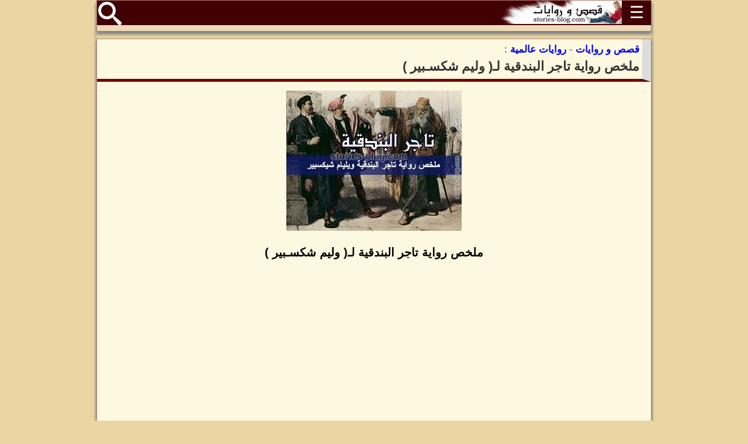

--- FILE ---
content_type: text/html; charset=UTF-8
request_url: https://stories-blog.com/%D9%85%D9%84%D8%AE%D8%B5-%D8%B1%D9%88%D8%A7%D9%8A%D8%A9-%D8%AA%D8%A7%D8%AC%D8%B1-%D8%A7%D9%84%D8%A8%D9%86%D8%AF%D9%82%D9%8A%D8%A9-%D9%84%D9%80(-%D9%88%D9%84%D9%8A%D9%85-%D8%B4%D9%83%D8%B3%D9%80%D8%A8%D9%8A%D8%B1-).html
body_size: 9707
content:
<!DOCTYPE HTML>
<html lang='ar' xmlns='http://www.w3.org/1999/xhtml'>
<head>
<meta http-equiv='Content-Type' content='text/html; charset=utf-8' />
<meta name='alexaVerifyID' content='HF2_chir_NG9FgGDDpxcymlQmBs' />
<meta name='google-site-verification' content='f3gejIKJPhWXXDlKBafzHoXbym1FQxgoRBu_S3uXvO8' />
<meta name='msvalidate.01' content='D846E2AE2D4AFF2E34B921610FBB2325' />
<title>ملخص رواية تاجر البندقية لـ( وليم شكسـبير )</title>
<base href='https://stories-blog.com/' />
<meta name='description' content="ملخص رواية تاجر البندقية للكاتب ويليام شكسبير في مدينه فينيسا البندقية بايطاليا ، كان اليهودي الجشع شيلوك قد جمع ثروة طائلة من المال الحرام." />
<meta name='keywords' content="ملخص, رواية, تاجر البندقية, وليم شكسـبير, وليام شكسبير" />
<link rel='canonical' href='https://stories-blog.com/ملخص-رواية-تاجر-البندقية-لـ(-وليم-شكسـبير-).html' />
<meta name='copyright' content='Copyright (c) by: MP Software' />
<meta name='author' content='Salah Eddine benchabiba - 00212615539316' />
<meta name='Distribution' content='Global' />
<meta name='viewport' content='width=device-width, initial-scale=1.0' />
<link rel='stylesheet' type='text/css' href='thread.css?v43' media='screen' />
<link rel='shortcut icon' type='image/x-icon' href='style/favicon.ico'>
<link rel='apple-touch-icon' sizes='180x180' href='style/apple-touch-icon.png'>
<link rel='icon' type='image/png' sizes='32x32' href='style/favicon-32x32.png'>
<link rel='icon' type='image/png' sizes='16x16' href='style/favicon-16x16.png'>
<link rel='manifest' href='style/manifest.json'>
<link rel='preconnect' href='https://pagead2.googlesyndication.com'>
<link rel='preconnect' href='https://googleads.g.doubleclick.net'>
<link rel='preconnect' href='https://tpc.googlesyndication.com'>
<link rel='preconnect' href='https://cdn.pubfuture-ad.com'>
<link rel='preconnect' href='https://get.optad360.io'>
<link rel='preconnect' href='https://cdn.optad360.com'>
<script async src='https://pagead2.googlesyndication.com/pagead/js/adsbygoogle.js?client=ca-pub-2210959591318159' crossorigin='anonymous'></script>

<script async data-cfasync="false" src="https://cdn.pubfuture-ad.com/v2/unit/pt.js" type="text/javascript"></script>
<script type="application/ld+json">{"@context":"https:\/\/schema.org","@type":"CreativeWork","name":"ملخص رواية تاجر البندقية لـ( وليم شكسـبير )","url":"https://stories-blog.com/ملخص-رواية-تاجر-البندقية-لـ(-وليم-شكسـبير-).html","author":"موقع قصص و روايات","image":"https://stories-blog.com/images/2017/02/589b7037be6e1.jpg","genre":"روايات عالمية","keywords":"ملخص, رواية, تاجر البندقية, وليم شكسـبير, وليام شكسبير","description":"ملخص رواية تاجر البندقية للكاتب ويليام شكسبير في مدينه فينيسا البندقية بايطاليا ، كان اليهودي الجشع شيلوك قد جمع ثروة طائلة من المال الحرام.","isAccessibleForFree":true}</script>
</head>
<body oncopy='return false' onpaste='return false' oncut='return false'>
<div id='wholePage'>
	
		<script>
			function showHideDiv(myDiv){
				var x=document.getElementById(myDiv);
				if(x.className==='hideMenu'){x.className='displayMenu';}else{x.className='hideMenu';}
			}
		</script>
		<div id='menuContainer'>
			<div class='Table'>
				<div id='menuHead' class='a-center'>
					<div id='MenuButton' class='f-right' onclick="showHideDiv('menuBody')">
						<span>&#9776;</span>
					</div>
					<div class='f-right' style='height:40px;'>
						<a href='./'>
							<picture>
								<source srcset='./style/logo_210x40.webp 1x, ./style/logo_315x60.webp 1.5x, ./style/logo_420x80.webp 2x' type='image/webp'>
								<source srcset='./style/logo_210x40.jpg 1x, ./style/logo_315x60.jpg 1.5x, ./style/logo_420x80.jpg 2x' type='image/jpeg'>
								<img src='./style/logo_210x40.jpg' alt='شعار : قصص و روايات' title='قصص و روايات' style='width:210px; height:40px;'>
							</picture>
						</a>
					</div>
					<div id='searchIcon' class='f-left'>
						<a href='./بحث-عن-الروايات'>
							<svg viewBox='0 0 32 32' version='1.1'>
								<title id='بحث' lang='ar'>Red Rectangle</title>
								<path d='M31.008 27.231l-7.58-6.447c-0.784-0.705-1.622-1.029-2.299-0.998 1.789-2.096 2.87-4.815 2.87-7.787 0-6.627-5.373-12-12-12s-12 5.373-12 12 5.373 12 12 12c2.972 0 5.691-1.081 7.787-2.87-0.031 0.677 0.293 1.515 0.998 2.299l6.447 7.58c1.104 1.226 2.907 1.33 4.007 0.23s0.997-2.903-0.23-4.007zM12 20c-4.418 0-8-3.582-8-8s3.582-8 8-8 8 3.582 8 8-3.582 8-8 8z'></path>
							</svg>
						</a>
					</div>
					<div class='cleaner'></div>
				</div>
				<div id='menuBody' class='hideMenu'>
					<ul>
						<li><a href='روائيون-وروائيات'>روائيون وروائيات</a></li>
						<li><a href='قصص-رومانسية'>قصص رومانسية</a></li>
						<li><a href='روايات-صعيدية'>روايات صعيدية</a></li>
						<li><a href='نوفيلا'>نوفيلا</a></li>
						<li><a href='قصص-مخيفة'>قصص مخيفة</a></li>
						<li><a href='روايات-عالمية'>روايات عالمية</a></li>
						<li><a href='قصص-هادفة'>قصص هادفة</a></li>
						<li><a href='قصص-رائعة'>قصص رائعة</a></li>
						<li><a href='قصص-بوليسية'>قصص بوليسية</a></li>
						<li><a href='قصص-خيال-علمي'>قصص خيال علمي</a></li>
						<li><a href='ورشة-الكتابة-الابداعية'>ورشة الكتابة الابداعية</a></li>
					</ul>
				</div>
			</div>
		</div>
	

		<div class='Table'>
			<div id='storyContent'>
				<div id='pageH1'>
					<a href='./'><strong>قصص و روايات</strong></a> - <a href='./روايات-عالمية'><strong>روايات عالمية</strong></a> :
					<h1>ملخص رواية تاجر البندقية لـ( وليم شكسـبير )</h1>
					<div class='cleaner'></div>
				</div>
				<div class='content' style='height: auto !important;'>
						
	<p class='a-center'><a href='./images/2017/02/589b7037be6e1.jpg' target='_blank'>
		<picture>
			<source srcset='./images/2017/02/589b7037be6e1_small.webp 1x, ./images/2017/02/589b7037be6e1_450x360.webp 1.5x, ./images/2017/02/589b7037be6e1_600x480.webp 2x' type='image/webp'>
			<source srcset='./images/2017/02/589b7037be6e1_small.jpg 1x, ./images/2017/02/589b7037be6e1_450x360.jpg 1.5x, ./images/2017/02/589b7037be6e1_600x480.jpg 2x' type='image/jpeg'>
			<img src='./images/2017/02/589b7037be6e1_small.jpg' alt='ملخص رواية تاجر البندقية لـ( وليم شكسـبير )' title='غلاف: ملخص رواية تاجر البندقية لـ( وليم شكسـبير )' fetchpriority='high'>
		</picture>
	</a></p>
	<p class='a-center' style='font-size:20px;color:#000;font-weight:bold;'>ملخص رواية تاجر البندقية لـ( وليم شكسـبير )</p>
	<div style='margin:0 auto; width:350px; height:300px;'><div id="pf-8559-1"><script>window.pubfuturetag = window.pubfuturetag || [];window.pubfuturetag.push({unit: "6617b18d2cb31731c0b8b0cf", id: "pf-8559-1"})</script></div></div>
	<h2>ملخص رواية تاجر البندقية للكاتب ويليام شكسبير</h2>

<p>تقع أحداث <strong>رواية تاجر البندقية</strong> في مدينة فينيسا "البندقية" بايطاليا، كان اليهودي الجشع"شيلوك"قد جمع ثروة طائلة من المال الحرام..فقد كان يقرض الناس بالربا الفاحش.. وكانت مدينة "البندقية" في ذلك الوقت من اشهر المدن التجارية،ويعيش فيها تجار كثيرون من المسيحيين..من بينهم تاجر شاب اسمه"انطونيو".</p><div class='adHolder'><div id="pf-8897-1"><script>window.pubfuturetag = window.pubfuturetag || [];window.pubfuturetag.push({unit: "663b342600a9d3471ea9ae1a", id: "pf-8897-1"})</script></div></div>

<p>كان "انطونيو"ذا قلب طيب كريم ..وكان لا يبخل على كل من يلجأ إليه للاقتراض دون ان يحصل من المقترض على ربا او فائدة.لذلك فقد كان اليهودي "شيلوك"يكرهه ويضمر له الشر بالرغم مما كان بيديه له من نفاق واحترام مفتعل.<br />
وفي اي مكان كان يلتقي فيه "انطونيو"و"شيلوك"كان "انطونيو"يعنفه ويوبخه،بل ويبصق عليه ويتهمه بقسوة القلب والاستغلال.وكان اليهودي يتحمل هذه المهانه،وفي الوقت نفسه كان يتحين ايه فرصة تسنح له للانتقام من "انطونيو".<br />
وكان جميع اهالي "البندقية"يحبون "انطونيو" ويحترمونه لما عرف عنه من كرم وشجاعة،كما كان له اصدقاء كثيرون يعزهم ويعزونه..ولكن اقرب الاصدقاء واعزهم على قلب "انطونيو"كان صديقا شابا اسمه"بسانيو"..وهو نبيل من طبقة نبلاء البندقية،الا انه كان صاحب ثروة بسيطة،أضاعها وبددها بالاسراف الشديد على مظاهر حياته..وكلما كان يحتاج الى المزيد من النقود ليصرفها،كان يلجأ الى صديقة "انطونيو" الذي كان لا يبخل عليه ابدا ويعاملة بكل كرم يليق به كصديق من اعز اصدقائة.</p>

<p>وفي احدى الايام قال"بسانيو" لصديقه "انطونيو" إنه مقبل على الزواج من فتاه ثرية ورثت عن ابيها ممتلكات وثروة كبيرة..وإنه يحتاج الى ثلاثة آلاف من الجنيهات حتى يبدو مظهره امامها كعريس يليق بها .<br />
ولكن "انطونيو" لم يكن يمتلك هذا المبلغ في ذلك الوقت ..كان ينتظر سفنه القادمة المحمله بالبضائع التي يمكن ان يبيعها عند وصولها ..ولكي يلبي "انطونيو" طلب صديقه العزيز،قرر ان يقترض هذا المبلغ من اليهودي "شيلوك" ..على ان يرد له هذا الدين وفوائده فور وصول سفنه المحملة بالبضائع.</p>

<p>وذهب الصديقان الى "شيلوك" وطلب "انطونيو" منه ان يقرضه مبلغ ثلاثه الاف من الجنيهات بأي نسبة فائدة يطلبها،مه وعد بأن يرد اليه القرض وفوائدة عند وصول السفن في موعد قريب..</p>

<p>هنا...سنحت الفرصة التي كان يتحينها اليهودي "شيلوك"للتاجر "انطونيو" ..ودارت في ذهن اليهودي افكار الشر والأذى والانتقام...وظل يفكر طويلا فيما عساه يصنعه بهذا التاجر الذي يعطي للناس نقودابلا فائدة:هذا التاجر الذي يكرهني ويكره شعبنا اليهودي كله ..إنه يسبني ويلعنني ويسمسني بالكافر..وبالكلب الأزعر ..ويبصق على عباءتي كلما رآني ..وها هي الفرصة قد سنحت امامي لكي انتقم..واذا لم اغتنم هذه الفرصة فلن يغفر لي ذلك اهلي وعشيرتي من اليهود الآخرين..</p>

<p>قال "شيلوك"وهو يخفي الحقد والكراهية في قلبه:يا سنيور"انطونيو"..كثيرا ما شتمتني ولعنتني وركلتني بقدمك كما لو اني كلب من الكلاب..وهأنتذا جئتني وتطلب مني ان اساعدك بثلاثة الاف من الجنيهات..فهل تظن يا سيدي ان كلبا يمكنه ان يقدم لك مثل هذا القرض..؟!</p>

<p>فقال "انطونيو"بشجاعه:حتى او اقرضتني هذه النقود،فسوف اظل ادعوك كلبا واركلك بقدمي وابصق عليك وعلى عباءتك..اقرضني هذه النقود وافرض وزد عليها ما شئت من فوائد تطمع فيها..وسوف يكون لك الحق في ان تفرض على ما شئت من عقاب اذا لم اردها اليك في الوقت المتفق عليه.</p>

<p>وعندئذ قال "شيلوك"بكل خبث ودهاء إنه على استعداد أن يقدم لانطونيو هذا القرض بدون فوائد على الاطلاق..ولكن بشرط واحد:هو ان يذهبا معا الى المحامي،وان يوقع "انطونيو"على عقد يبدو كما لو كان مزاحا،يتيح لليهودي "شيلوك"أن يقطع رطلا من لحم "انطونيو" ومن اي جزء يختاره "شيلوك" من جسم "انطونيو" وذلك اذا لم يرد اليه الالاف الثلاثة من الجنيهات في موعد محدد!</p>

<p>وحاول "بسيانو"ان يثني صديقه"انطونيو" عن توقيع هذا العقد اليهودي الماكر...ولكن "انطونيو" صمم على التوقيع دون خوف ...لأن سفنه وبضائعه ستصل قبل ان يحل موعد السداد بمدة كافية...ولن تكون هناك فرصة امام "شيلوك"لتنفيذ هذا المزاح...</p>

<p>وهكذا وقع "انطونيو" على العقد...!</p>

<p>***********************</p>

<p style="text-align:left"><a href="./images/2017/02/589b813050fc5.jpg" target="_blank"><img alt="رواية تاجر البندقية: شايلوك و إبنته جيسيكا" height="399" src="./images/2017/02/589b813050fc5_small.jpg" width="300" /></a></p><div class='adHolder'><div id="pf-8898-1"><script>window.pubfuturetag = window.pubfuturetag || [];window.pubfuturetag.push({unit: "663b3434c95a2f0a705020d3", id: "pf-8898-1"})</script></div></div>

<p>أما الفتاه التي يحبها "بسيانو" ويتمنى الزواج منها فقد كان اسمها "بوريشا"...وكانت تتمتع الى جانب أخلاقها الرفيعة ورجاحة عقلها بثروة طائلة ورثتها عن ابيها..وكانت لها وصيفة اسمها "نيرسا" ..وكانت "بورشيا" تعيش في منطقة "بلومنت" القريبة من البندقية.</p>

<p>وبعد أن حصل "بسانيو" على النقود، التي اقترضها صديقه "انطونيو" من اليهودي "شيلوك" أخذ طريقة الى "بلمونت" ليعرض الزواج على حبيبته "بورشيا" ...وكان قد اصطحب معه تابعه المهذب "جراتيانو"ومجموعه من الخدم الذين يرتدون ملابس حسنه المنظر ليكونوا في خدمته مؤتمرين بأمرة...</p>

<p>ووافقت "بورشيا" على الزواج من "بسانيو"بسعادة غامرة...واعترف لها "بسانيو" بأن ممتلكاته قليلة .وأن الشئ الوحيد الذي يفخر به هو انتماؤه الى اسرة عريقة من النبلاء .فقالت له "بورشيا" إنها تهبه نفسها وكل أملاكها ...وأنه من الآن فصاعدا هو رب البيت ومن حقه أن يتصرف في كل شئ...وخلعت الخاتم من اصبعها وأهدته إليه،وطلبت منه الاَ يفرط في هذا الخاتم ابدا..</p>

<p>وكان التابع"جراتيانو" والوصيفة "نيرسا" يحبان بعضهما ويرغبان في تتويج هذا الحب بالزواج...لذلك فما أن علما بأن سيديهما سيتزوجان حتى أعلن "جراتيانو" انه يرغب في الزواج من "نيرسا"..</p>

<p>ووافق السيدان على ذلك بكل سرور...</p>

<p>ولكن لحظه الهناءهذه لم تستمر طويلا..فقد وصل الى "بسانيو" خطاب يتضمن أنباء مزعجة ومفزعه، فشحب وجهه وسألته "بورشيا" عن سر اضطرابه،فقال لها بكل صدق إنه مدين لصديقة العزيز "انطونيو" بمبلغ ثلاثة الاف من الجنيهات...وقد اقترض صديقه هذا المبلغ من اليهودي "شيلوك" بناء على عقد يعطى لليهودي الحق في قطع رطل من لحم "انطونيو" اذا لم يسدد اليه القرض في موعد محدد..</p>

<p>وأراها الخطاب الذي وصله من صديقه الوفي "انطونيو" والذي يحمل انباء سيئة ..وكان الخطاب يقول:"عزيزي بسانيو"...فقدت كل سفني ولم اعد استطيع سداد القرض "لشيلوك" بعد ان حل موعد الدفع ومعنى ذلك ان اليهودي سيقطع رطلا من لحمي من اي جزء من جسمي وسوف تنتهي حياتي وكل ما اتمناه ان اراك قبل موتي ...</p><div class='adHolder'><div id="pf-13633-1"><script>window.pubfuturetag = window.pubfuturetag || [];window.pubfuturetag.push({unit: "67a586ef2412780339346215", id: "pf-13633-1"})</script></div></div>

<p>تاثرت "بورشيا" كثيرا بالمصير المؤلم لهذا الصديق المخلص النبيل وقالت إن على "بسيانو" ان يرحل فورا الى مدينه " البندقية" ومعه اضعاف هذا المبلغ ليحاول تصحيح هذا الخطأ وينقذ صديقة من براثن اليهودي "شيلوك" ووعدته بانها سوف تبذل كل جهدها بالوقوف الى جانبه في هذه المشكلة..</p>

<p>ولكن لكي يصبح "لبسانيو" الحق في التصرف في اموال "بورشيا" فقد كان لا بد ان يتم زواجهما فورا ...فتزوجا وتزوج ايضا "جراتيانو"و"نيرسا"..<br />
وفور اتمام كل هذه الاجراءات سافر "بسيانو" وتابعه "جراتيانو" الى البندقية فوجدا "انطونيو" محبوسا بالسجن..<br />
وحاول "بسيانو" ان يتفاهم مع اليهودي "شيلوك" الذي رفض قبول الثلاثة الاف من الجنيهات التي قدمها اليه "بسيانو" واصر "شيلوك" على ان يقطع رطل من لحم "انطونيو" طبقا لما تم الاتفاق عليه في العقد وبعد ان فات ميعاد السداد..<br />
وتحدد موعد لمحاكمه "انطونيو" امام دوق البندقية ووقع "بسانيو" في قلق بالغ وحيرة شديدة..</p>

<p>بعد رحيل "بسانيو" خافت "بورشيا" ان يفشل "بسانيو" في انقاذ هذا الصديق الوفي النبيل الذي ضحى بحياته من اجل زواجها وقررت بينها وبين نفسها ان تذهب الى البندقية لتدافع عن هذا الصديق النبيل امام المحكمه ولكن كيف؟!<br />
كان احد اقارب "بورشيا" محاميا كبيرا اسمه "بلاريو" فقامت بالكتابه اليه بكل تفاصيل المشكلة وطلبت منه ان يعطيها النصيحة في كيفية الدفاع كما طلبت منه ايضا ان يعيرها روب المحاماه حتى يمكنها الوقوف به امام المحكمه وسرعان ما وصلها رد المحامي "بلاريو" متضمنا كل النصائح والتفاصيل خطوة خطوة.</p>

<p>وهكذا تزيت"بورشيا" ووصيفتها "نيرسا" بدور كاتب المحامي وشدتا الرحال الى البندقية.<br />
ودخلت الفتاتان الى قاعة المحكمه التي كانت منعقدة برئاسة دوق البندقية ومجموعه من المستشارين.وسلمت "بورشيا" الى المحكمه خطابا بتوقيع المحامي الكبير "بلاريو" يقول فيه انه كان ينوي الحضور الى البندقية للدفاع بنفسة عن "انطونيو" ولكنه يعتذر عن الحضور بسبب مرضة.</p>

<p>ويفوض الشاب المثقف الدكتور"بالتازار" وهو الاسم الذي سميت به "بورشيا" ليقوم بالدفاع نيابه عنه ..وقبل الدوق هذا الخطاب ووافق على ان يقوم الدكتور"بالتازار" بالدفاع عن " انطونيو" بالرغم من صغر سنه وبالرغم من ملامحة الغضة الرقيقة التي تشع بالنضارة...!</p>

<p>ودارت "بورشيا" بعينيها في قاعة المحكمه وشاهدت خصمها اليهودي الجشع"شيلوك" الذي خلا قلبه من الرحمه كما وشاهدت زوجها "بسانيو" الذي لم يستطع التعرف عليها وهي مرتدية ملابس الرجال وروب المحاماه وكان واقفا الى جوار صديقة الحميم "انطونيو" وقلبه مفعم بالحزن والاسى..</p>

<p>وقالت "بورشيا" او"الدكتور بالتازار المحامي" دفاعا عن "انطونيو" انه طبقا لقوانين البندقية فلا بد من تنفيذ الاتفاق الذي تم في هذا العقد .<br />
وطلبت العقد من "شيلوك" لتقرأه ثم قالت ان هذا الاتفاق يعطي الحق لليهودي "شيلوك" ان يقطع رطلا من لحم "انطونيو" ولكن الرحمة ضرورية وواجبه ...إن تحقيق العداله لا بد ان يتم بالرحمه.وظلت تستعطف اليهودي لكي يكون رحيما بخصمه ما دام الدين قادرا على رد الدين ودفع الثلاثه الاف من الجنيهات.</p>

<p>وعندئذ قال "بسانيو" انه مستعد ان يرد لليهودي هذا المبلغ اضعافا مضاعفة ولكن "شيلوك" لم يستجب لاي عرض،واصر على تنفيذ ما تم الاتفاق عليه في العقد وان يقطع رطلا من لحم "انطونيو".<br />
وهنا تظاهرت "بورشيا" بقبولها لحكم القانون والتفتت الى "انطونيو" وطلبت منه ان يكشف صدرة ويستعد لهذه العملية القاسية التي سيقوم بها اليهودي .. واخذ اليهودي يسن سكينه الحادة..</p>

<p>تساءلت"بورشيا" عن وجود الميزان الذي سيستخدم في وزن رطل اللحم وقالت لليهودي:قبل ان تقوم بقطع الرطل من لحم"انطونيو" يجب ان تحضر طبيبا حتى لا ينزف دمه الى ان يموت..<br />
فقال "شيلوك" بغيظ:ان ذلك غير منصوص عليه بالعقد.<br />
فقالت "بورشيا":نعم ان العقد يعطيك الحق في رطل من لحم "انطونيو" ولكنه لا يعطيك الحق في ان تجعله ينزف دما..ان إراقه الدماء جريمه يعاقب عليها القانون..فعليك ان تقطع رطل اللحم دون ان تريق ولو قطرة واحدة من دم هذا المسيحي..والا فإن قوانين البندقية ستطبق عليك فورا...فتصادر جميع ممتلكلتك وجميع بضائعك واموالك وتصبح حقا لحكومه البندقية!</p>

<p>وهنا هلل جميع الحاضرين في المحكمه فرحين..لقد اصبح من المحال على اليهودي "شيلوك" ان ينفذ خطته الوحشية الدنيئة لذلك فقد اضطر الى الاستسلام فورا وان يقول في يأس:إذن اعطوني نقودي وسانصرف الى حال سبيلي!<br />
عندئذ صاح "بسانيو" متسرعا:ها هي نقودك فخذها ..ولكن "بورشيا" قاطعته قائله:انتظر ...ان العقد لا ينص الا على حق اليهودي في ان يقطع رطلا من لحم مدينه اذا فات ميعاد السداد ولم يقم المدين برد الدين فإذا استطاع اليهودي ان يقطع رطل اللحم دون ان يريق دم المدين فعليه ان يقوم بذلك الان ثم ان اليهودي قد ارتكب جريمه يعاقب عليها قانون البندقية ...هذه الجريمة هي التآمر على حياة احد مواطني المدينه ولأنك يا "شيلوك" قد تآمرت على حياة "انطونيو" فإن جميع اموالك ستصادر لصالح حكومه البندقية ... اما حياتك او اعدامك..فذلك امر متروك لرحمه الدوق رئيس المحكمه ليحكم ضدك بما يشاء طبقا للقانون فهيا اركع على ركبتك والتمس العفو عنك او الرحمه بك!</p>

<p>وقال الدوق رئيس المحكمه:لقد عفونا عنك دون ان تتوسل الينا اما ثروتك وممتلكاتك فقد حكمنا بمصادرتها على ان يؤول نصفها الى "انطونيو" الذي كنت ستتسبب في موته..ويؤول النصف الاخر الى حكومه البندقية.<br />
ولأن "انطونيو" كان طيبا وكريما فقد أبدى استعداده للتنازل عن نصيبة الى "شيلوك" بشرط ان يوقع على وصية تنص على ان تؤول ثروته بعد موته الى ابنته وزوجها...</p>

<p>فقد كان "انطونيو" يعلم ان لهذا اليهودي ابنه وحيدة احبت وتزوجت شابا مسيحيا اسمه"لورنزو" وهو صديق عزيز من اصدقائة..فغضب اليهودي على ابنته وقرر ان يحرمها من ميراثة وتركته بعد موته ..</p>

<p>واستسلم اليهودي ولم يجد مفرا...واضطر ان يقبل كل ذلك وبعدئذ حكم الدوق بإطلاق سراح "انطونيو" وانتهت المحاكمه .<br />
وعندئذ تقدم "بسانيو" الى الدكتور "بالتازار" المحامي ليشكره على دفاعة الذكي الذي انقذ حياه صديقة "انطونيو" ولم يكن "بسانيو" يعلم ان هذا المحامي ما هوالا زوجته "بورشيا" وقال "بسانيو" بكل شكر وامتنان: إن تقديرنا لك لا يقدر بثمن وارجوك ان تقبل الالاف الثلاثة من الجنيهات التي كنا سندفعها الى اليهودي كأتعاب لك...</p>

<p>***********************</p>

<p>رفضت "بورشيا" أن تأخذ النقود ولكن "بسانيو" أصر على المحامي أن يقبل أي هدية يحددها ...وعندئذ قالت "بورشيا":إذن اعطني قفازك هذا !<br />
وعلى الفور خلع "بسانيو" قفازه وأعطاه للمحامي وعندما شاهدت "بورشيا" الخاتم الذي أهدته إليه ووعدها بألا يفرط فيه ابدا...وقالت له: ارجوك ..أعطني هذا الخاتم وسوف أقبله كهدية بدلا من الاتعاب...!</p>

<p>شحب وجه "بسانيو" وشعر بحرج شديد وقال معتذرا: بأن هذا الخاتم بالذات هدية من زوجته العزيزه ولا يستطيع أن يفرط أو يتصرف فيه ..وأنه على استعداد لشراء أغلى وأثمن خاتم في البندقية وتقديمه هدية للمحامي ولكن "بورشيا" أصرت على اخذ الخاتم الذي يلبسه "بسانيو" في اصبعه.</p>

<p>وانصرفت وهي تتظاهر بالغضب وانصرفت وراءها وصيفتها "نيرسا" التي كانت متنكرة في زي كاتب المحامي وعندئذ اقترح "انطونيو" على صديقة "بسانيو" ان يعطي الخاتم للمحامي وان يعتذر لزوجته عن هذا التصرف وازداد حرج "بسانيو" وخاف ان يتهم بأنه ناكر للجميل فخلع الخاتم واعطاه لتابعه "جراتيانو" ليلحق بالمحامي ويعطيه اياه...<br />
وعندما اخذت "بورشيا" الخاتم طلبت من "جراتيانو" أن يبلغ شكرها لسيده..وهنا طلبت "نيرسا" من زوجها "جراتيانو" الذي لم يعرفها وهي متنكرة في زي الرجال،أن يعطيها الخاتم الذي يلبسه في اصبعه(وكانت "نيرسا" قد اهدت لزوجها هذا الخاتم وأقسم لها ألا يفرط فيه) ولم يجد "جراتيانو" مناصا سوى ان يخلع الخاتم ويقدمه الى الكاتب ...وانصرفت "بورشيا" ووصيفتها عائدتين الى بيتهما .</p>

<p>جلست الزوجتان "بورشيا" و"نيرسا" تنتظران عودة زوجيهما "بسانيو" و"جراتيانو" ..ووصل الزوجان ومعهما "انطونيو" ليتعرف على زوجة صديقة الكريمه وما هي لحظات حتى نشب شجار بين "جراتيانو" و"نيرسا" التي اكتشفت ان زوجها قد فرط في الخاتم الذي أهدته له،واتهمته بأنه أعطاه لامرأه أخرى..وعندما حاولت "بورشيا" التدخل لفض النزاع بين الزوجين، اكتشفت هي الاخرى ان زوجها "بسانيو" قد فرط في الخاتم الذي اهدته له واتهمته بأنه اعطاه لامرأه اخرى...<br />
وعبثا حاول الزوجان ان يقنعا زوجتيهما بأنهما قد أعطيا الخاتمين للمحامي وكاتب المحامي وذلك بعد ان رفض المحامي ان يأخذ أتعابا سوى الخاتم الذي كان يلبسه "بسانيو".</p>

<p>وتظاهرت الزوجتان بالحزن والغضب ..بينما ساد حزن حقيقي في قلب كل من الرجال الثلاثة ..وكان "انطونيو" اشدهم حزنا ..لذلك فقد قال "لبورشيا" بتأثر: سيدتي ..ارجو ان تغفري لي لاني تسببت في هذا الشجار ..وفي ان زوجك الكريم قد اعطى الخاتم للمحامي الذكي العظيم الذي انقذ حياتي ..وإني على يقين يا سيدتي بأن زوجك سيحافظ على ثقتك فيه طوال حياته.</p>

<p>وعندئذ قالت "بورشيا" ولأجل خاطرك يا سيدي ..فسوف أعيد اليه هذا الخاتم وهو نفس الخاتم الذي اهديته من قبل ..وفوجئ الرجال بأن المحامي الدكتور "بالتازار" لم يكن سوى "بورشيا" نفسها..وأن كاتب المحامي لم يكن سوى "نيرسا" ..وفرح الرجال كثيرا بهذه المفاجأه ..وفرحوا أكثر وأكثر عندما أعطت "بورشيا" "لانطونيو" خطابا يحمل أنباء طيبة بأن سفنه قد وصلت سالمه ولم تلحق بها أي خسارة.</p>

<h2>تعريف ب: رواية تاجر البندقية</h2>

<p><strong>رواية تاجر البندقية</strong> وهي إحدى أشهر مسرحيات الكاتب الإنجليزي <strong>ويليام شكسبير</strong>، وقد حظيت بدراسة مستمرة من النقاد العالميين، ومعاداة من قبل التوجه الرسمي لليهود بسبب شخصية حول تاجر شاب من إيطاليا يدعى أنطونيو، ينتظر مراكبه لتأتي إليه بمال، لكنه يحتاج للمال من أجل صديقه بسانيو الذي يحبه كثيراً لأن بسانيو أراد التزوج من امرأة . و في المسرحية خيوط أخرى تتحدث عن عداء المسيحيين لليهود، وعن الحب والثروة، والعزلة، والرغبة في الانتقام.<br />
أنتجت هذه المسرحية مرات كثيرة، وكان آخر إنتاج لها فيلم <strong>تاجر البندقية</strong> من بطولة آل باتشينو.</p>

<h2>شخصيات رواية تاجر البندقية</h2>

<p>    انطونيو<br />
    بسانيو—صديق انطونيو<br />
    سلاريو, سولانيو, لانسولوت, جراتشيانو—أصدقاء انطونيو وبسانيو<br />
    لورنزو—صديق انطونيو، عاشق جسيكا<br />
    بورشيا<br />
    شايلوك—مرابي يهودي ووالد جيسيكا<br />
    جيسيكا—ابنة شايلوك، حبيبة لورنزو<br />
    ليوناردو—خادم بسانيو<br />
    دوق البندقية<br />
    أمير أراغون<br />
    ضباط من محكمة العدل<br />
    سجٌان<br />
<br />
 </p>
					<div class='cleaner'></div>
					


					
					<div class='cleaner'></div>
				</div>
				<div class='cleaner'></div>
			</div>
			<div class='cleaner'></div>
		</div>
	
	<div id='footer'>
		<div class='copyright a-left '>
			Designed by: SEB_MP 
			<br />
			Copyright &copy; 2003-2026 MP Software
		</div>
		<div class='cleaner'></div>
	</div>

	<div class='cleaner'></div>
</div>
</body>
</html>


--- FILE ---
content_type: text/html; charset=utf-8
request_url: https://www.google.com/recaptcha/api2/aframe
body_size: 265
content:
<!DOCTYPE HTML><html><head><meta http-equiv="content-type" content="text/html; charset=UTF-8"></head><body><script nonce="p5tdaQtejIzfrW0BX07cCw">/** Anti-fraud and anti-abuse applications only. See google.com/recaptcha */ try{var clients={'sodar':'https://pagead2.googlesyndication.com/pagead/sodar?'};window.addEventListener("message",function(a){try{if(a.source===window.parent){var b=JSON.parse(a.data);var c=clients[b['id']];if(c){var d=document.createElement('img');d.src=c+b['params']+'&rc='+(localStorage.getItem("rc::a")?sessionStorage.getItem("rc::b"):"");window.document.body.appendChild(d);sessionStorage.setItem("rc::e",parseInt(sessionStorage.getItem("rc::e")||0)+1);localStorage.setItem("rc::h",'1768748423183');}}}catch(b){}});window.parent.postMessage("_grecaptcha_ready", "*");}catch(b){}</script></body></html>

--- FILE ---
content_type: text/css
request_url: https://stories-blog.com/thread.css?v43
body_size: 1071
content:
*{padding:0;margin:0;}html{height:101%;box-sizing:border-box;}*,:after,:before {box-sizing:inherit;}
body{font:100%/1.5 tahoma, arial;color:#333;background-color:#ead6a3;-webkit-user-select:none;-webkit-touch-callout:none;-moz-user-select:none;-ms-user-select:none;user-select:none;}

h1{font-size:130%;}h2{font-size:110%;}
p{text-align:justify;}ul {list-style:none;}
a{color:#00f;font-weight:700;text-decoration:none;}a:hover{text-decoration:underline;}
img{border:0;}

#wholePage{margin:0 auto;padding-top:66px;width:100%;min-width:340px;max-width:950px;box-shadow:0 5px 5px grey;direction:rtl;}
#pageH1{border-right:15px solid #ddd;border-bottom:5px solid #720201;font-family:arial;padding:5px;min-height:25px;background-color:#fdf9e0;}

#menuContainer{z-index:1000;width:100%;min-width:340px;position:fixed;top:0;left:0;}
#menuContainer .Table{max-width:950px;margin:0 auto;}
#MenuButton{width:50px;height:40px;cursor:pointer;font-size:28px;color:#fff;}
#menuHead{background-color:#410102;max-width:950px;}
#menuBody{border:1px solid #b07a6e;position:absolute;z-index:1000;width:180px;font-size:12px;background:#ebebeb url('style/categories/menu_icons_40.jpg') no-repeat top right;}
#menuBody li a{display:block;height:40px;line-height:40px;padding-right:45px;border-bottom:1px solid #b07a6e;}
.hideMenu{display:none;}.displayMenu{display:block;}
#searchIcon{width:40px;height:40px;margin:2px 0 0 2px;}#searchIcon svg{fill:#fff;}

#footer{width:100%;color:#fff;background:#410102;font-size:12px;}
.copyright{padding:10px;}.copyright a{color:#fff;}

.a-left{text-align:left;}.a-right{text-align:right;}.a-center{text-align:center;}
.f-left{float:left;}.f-right{float:right;}.cleaner{clear:both;}
.Table{width:100%;padding-bottom:10px;box-shadow:0 5px 5px grey;background-color:#eedbb9;border:1px solid #b07a6e;}
.sectionHead, .secHeadSpecial{color:#fff;font-family:arial;height:35px;line-height:35px;}
.sectionHead{background-color:#410102;padding-right:5px;}.secHeadSpecial{background-color:#880101;}
.adHolder{min-height:350px;min-width:300px;display:block;}

/*		 Threads 		*/
#storyContent{font-size:17px;background-color:#fdf9e0;}
#storyContent a{font-weight:normal;}
#storyContent h2{color:#690102;}#storyContent h3{color:#D45539;}
#storyContent p{margin:15px 0 15px 0;}
#storyContent .content{padding:0 5px 5px 5px;}
#storyContent .more{display:block;background:#eedbb9;padding:10px;text-align:center;margin:20px 0 20px 0;}
#novelParts li a{display:block;height:100%;padding:5px 0 5px 0;}
#nextChapters .sectionBody, #mainChapter .sectionBody, #sameAuthor .sectionBody, #similarNovels .sectionBody{position:relative;height:70px;width:calc(100% - 90px);float:left;overflow:hidden;}
#nextChapters span, #mainChapter span, #sameAuthor span, #similarNovels span{display:block;line-height:70px;}
#nextChapters a, #mainChapter a, #sameAuthor a, #similarNovels a{position:absolute;top:50%;transform:translate(0, -50%);width:100%;padding:20px 5px;font-weight:normal;}
.mainChapter, .nextChapter, .sameAuthor, .similarNovels{float:right;width:90px;height:70px;line-height:70px;}
@media screen and (min-width:640px){#nextChapters, #mainChapter, #sameAuthor, #similarNovels{width:50%;float:right;box-shadow:none;}}
.adCenter300{margin:0 auto;width:100%;height:360px;!important}
@media screen and (min-width:900px){.adCenter300{height:170px;!important}}

.firstColor{background-color:#ebebeb;}.secondColor{background-color:#f8f8f8;}

.fbComments{margin:0 auto;max-width:500px;min-width:300px;}.fbPageLike{margin:0 auto;width:300px;}
@media screen and (min-width:1024px){.mp-whatsapp{display:none;}}
.mp-link{color:#fff;border-radius:4px;cursor:pointer;float:right;height:28px;line-height:28px;width:52px;margin:0 4px 0 4px;}
.mp-whatsapp{background:#43d854;}
.mp-social{margin:0 auto;height:40px;width:100%;max-width:950px;background-color:#eedbb9;padding-top:5px;border:1px solid #b07a6e;}